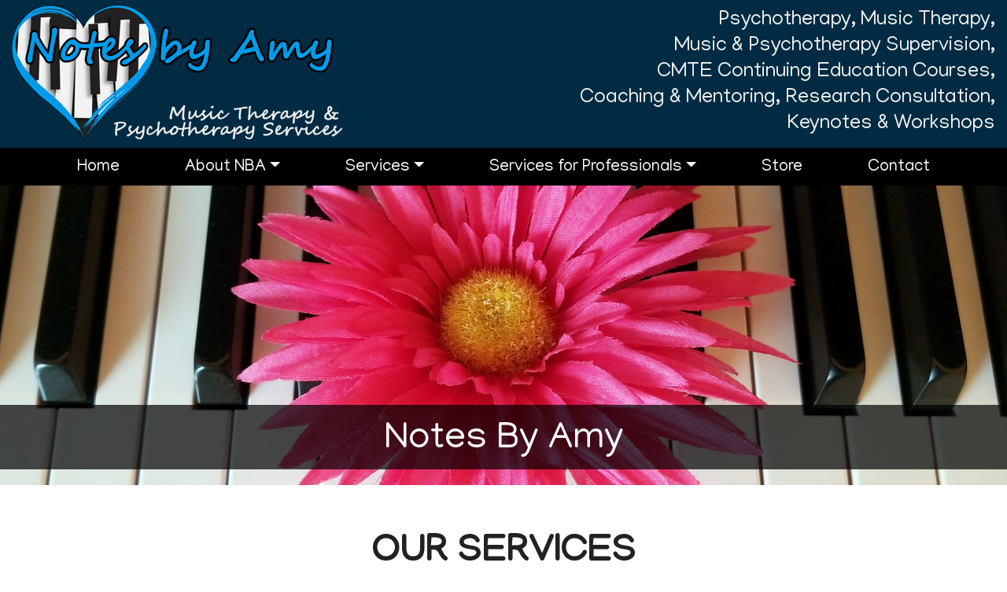

--- FILE ---
content_type: text/html; charset=UTF-8
request_url: https://www.notesbyamy.com/
body_size: 4682
content:
<!doctype html>
<html lang="en">

<head>

<!-- Global site tag (gtag.js) - Google Analytics -->
<script async src="https://www.googletagmanager.com/gtag/js?id=UA-33149904-2"></script>
<script>
  window.dataLayer = window.dataLayer || [];
  function gtag(){dataLayer.push(arguments);}
  gtag('js', new Date());

  gtag('config', 'UA-33149904-2');
</script>


<meta charset="utf-8">
<meta name="viewport" content="width=device-width, initial-scale=1">   
<meta name="description" content=""> 
<meta name="keywords" content="">

<meta property="og:title" content="Notes by Amy | Home">
<meta property="og:type" content="website" />
<meta property="og:url" content="https://notesbyamy.com/index.html">
<meta property="og:description" content="">
<meta property="og:site_name" content="Notes by Amy">
<meta property="og:image" content="">
<meta property="og:locale" content="en_CA">

<base href="https://notesbyamy.com/" /> 

<title>Notes by Amy - Welcome!</title>

<link rel="apple-touch-icon" sizes="180x180" href="apple-touch-icon.png">
<link rel="icon" type="image/png" sizes="32x32" href="favicon-32x32.png">
<link rel="icon" type="image/png" sizes="16x16" href="favicon-16x16.png">
<link rel="manifest" href="site.webmanifest">

<link rel="stylesheet" href="https://fonts.googleapis.com/css?family=Manjari&display=swap">  

<link rel="stylesheet" href="https://stackpath.bootstrapcdn.com/bootstrap/4.3.1/css/bootstrap.min.css" integrity="sha384-ggOyR0iXCbMQv3Xipma34MD+dH/1fQ784/j6cY/iJTQUOhcWr7x9JvoRxT2MZw1T" crossorigin="anonymous">
 
<link rel="stylesheet" href="css/styles.css">

<script src="//ajax.googleapis.com/ajax/libs/jquery/3.4.1/jquery.min.js"></script> 
<script src="https://cdnjs.cloudflare.com/ajax/libs/popper.js/1.14.7/umd/popper.min.js" integrity="sha384-UO2eT0CpHqdSJQ6hJty5KVphtPhzWj9WO1clHTMGa3JDZwrnQq4sF86dIHNDz0W1" crossorigin="anonymous"></script>
<script src="https://stackpath.bootstrapcdn.com/bootstrap/4.3.1/js/bootstrap.min.js" integrity="sha384-JjSmVgyd0p3pXB1rRibZUAYoIIy6OrQ6VrjIEaFf/nJGzIxFDsf4x0xIM+B07jRM" crossorigin="anonymous"></script> 

<script>
 $(document).on('scroll', function() {
   if ($(document).scrollTop() >= 180) {
     $('#logo-size img').css('width', '240px');
     $('.slogan').addClass('down-slogan');
   } else {
     $('#logo-size img').css('width', '');
     $('.slogan').removeClass('down-slogan');
   }
 });
</script>

</head>

<body>

<header>
 
<div id="logobar">
 <div class="container">
  <a class="navbar-brand" href="/">
    <div id="logo-size">
    <img id="nba-logo" src="images/nba-logo-white-text.png" alt="Notes by Amy Official Logo">
    </div>
  </a> 
	<div class="slogan">
	 Psychotherapy, Music Therapy,<br>
	 Music &amp; Psychotherapy Supervision,<br>
	 CMTE Continuing Education Courses,<br>
	 Coaching &amp; Mentoring, Research Consultation,<br>
	 Keynotes &amp; Workshops
	</div>
 </div>
</div>


<!-- Navigation -->
<div class="container">
<nav class="navbar navbar-expand-xl navbar-light bg-light">  

  <button class="navbar-toggler" type="button" data-toggle="collapse" data-target="#navbarNavDropdown">    
    <span class="navbar-toggler-icon"></span>  
  </button>  
  
  <div class="collapse navbar-collapse" id="navbarNavDropdown">    
   <ul class="navbar-nav ml-auto">
     
    <li class="nav-item">        
     <a class="nav-link" href="/">Home</a>
    </li> 
     
    <li class="nav-item dropdown">        
     <a class="nav-link dropdown-toggle #1 " data-toggle="dropdown">About NBA</a>        
      <ul class="dropdown-menu"> 
       <li class="dropdown-submenu"><a class="dropdown-item dropdown-toggle nolink">Owner &amp; Director</a>           
        <ul class="dropdown-menu level">
         <li><a class="dropdown-item" href="about-nba/owner-and-director/bio.html">Bio</a></li>          
         <li><a class="dropdown-item" href="about-nba/owner-and-director/publications.html">Publications</a></li>         
         <li><a class="dropdown-item" href="about-nba/owner-and-director/presentations.html">Presentations</a></li>          
         <li><a class="dropdown-item" href="about-nba/owner-and-director/research-posters.html">Research Poster</a></li>          
         <li><a class="dropdown-item" href="about-nba/owner-and-director/workshops.html">Workshops</a></li>
        </ul></li>          
         <li><a class="dropdown-item" href="about-nba/nba-team.html">NBA Team</a></li>         
         <li><a class="dropdown-item" href="about-nba/in-the-media.html">In The Media</a></li>

       <li class="dropdown-submenu"><a class="dropdown-item dropdown-toggle nolink">Research</a>      
        <ul class="dropdown-menu level">      
         <li><a class="dropdown-item" href="about-nba/research/current-research-projects.html">Current Research Projects</a><li>
         <li><a class="dropdown-item" href="about-nba/research/past-research-projects.html">Past Research Projects</a></li>         
        </ul></li>
         <li><a class="dropdown-item" href="about-nba/the-client-experience.html">The Client Experience</a></li>  
       </ul>
	 </li> 

    <li class="nav-item dropdown">        
     <a class="nav-link dropdown-toggle  nolink" data-toggle="dropdown">Services</a>        
      <ul class="dropdown-menu">          
       <li><a class="dropdown-item" href="services/music-therapy-and-psychotherapy.html">Music Therapy &amp;<br> Psychotherapy</a></li>          
       <li><a class="dropdown-item" href="services/guided-imagery-and-music-psychotherapy.html">Guided Imagery &amp;<br> Music Psychotherapy</a></li>         
       <li><a class="dropdown-item" href="services/performances.html">Performances</a></li>         
       <li><a class="dropdown-item" href="services/voice-lessons.html">Voice Lessons</a></li>          
       <li><a class="dropdown-item" href="services/music-and-medicine-t2b-program.html">Music &amp; Medicine T2B Program</a></li>   
       <li class="dropdown-submenu"><a class="dropdown-item dropdown-toggle nolink sub">Past Services</a>            
        <ul class="dropdown-menu level">              
         <li><a class="dropdown-item" href="services/past-services/">Summer Performing<br> Arts Explosion</a></li>
        </ul></li>               
       </ul>              
    </li>

    <li class="nav-item dropdown">        
     <a class="nav-link dropdown-toggle" data-toggle="dropdown">Services for Professionals</a>        
      <ul class="dropdown-menu">          
       <li><a class="dropdown-item" href="services-for-professionals/music-therapy-and-psychotherapy-supervision.html">Music Therapy &amp;<br> Psychotherapy Supervision</a></li>
       <li class="dropdown-submenu"><a class="dropdown-item dropdown-toggle sub">Music Therapy CMTE &amp;<br> Other Courses</a>            
         <ul class="dropdown-menu level left">             
          <li><a class="dropdown-item" href="services-for-professionals/music-therapy-cmte-and-other-courses/groove-based-ukulele-cmte.html">Groove-Based Ukulele, CMTE</a></li>              
          <li><a class="dropdown-item" href="services-for-professionals/music-therapy-cmte-and-other-courses/building-an-anti-oppressive-practice.html">Anti-Oppressive Practice, CMTE</a></li>              
          <li><a class="dropdown-item" href="services-for-professionals/music-therapy-cmte-and-other-courses/the-anti-oppressive-l.o.u.d-program.html">The Anti-Oppressive (AOP) L.O.U.D Program</a></li>                
          <li><a class="dropdown-item" href="services-for-professionals/music-therapy-cmte-and-other-courses/supervision-basics-cmte.html">Supervision Basics, CMTE</a></li>             
          <li><a class="dropdown-item" href="services-for-professionals/music-therapy-cmte-and-other-courses/relationship-completion-at-end-of-life.html">Relationship Completion<br> at End-of-Life</a></li>             
          <li><a class="dropdown-item" href="services-for-professionals/music-therapy-cmte-and-other-courses/registration.html">Registration</a></li>
         </ul>          
       <li><a class="dropdown-item" href="services-for-professionals/workshops-and-keynotes.html">Workshops &amp; Keynotes</a></li>          
       <li><a class="dropdown-item" href="services-for-professionals/career-coaching-and-mentoring.html">Career Coaching &amp; Mentoring</a></li>          
       <li><a class="dropdown-item" href="services-for-professionals/research-writing-and-publication-support.html">Research, Writing &amp;<br> Publication Support</a></li>               
      </ul>              
    </li>
     
    <li class="nav-item">        
     <a class="nav-link" href="store.html">Store</a>   
    </li>    
     
    <li class="nav-item">        
     <a class="nav-link last" href="contact.html">Contact</a>   
    </li>  

  </ul>
  </div>
</nav>
</div><!-- close container -->  
</header>
<!-- slider -->
 <div id="slider" class="carousel slide carousel-fade" data-ride="carousel" data-interval="3500">  

  <div class="carousel-inner">

	<div class="carousel-item active">
      <img src="images/slider/piano-flower.jpg" alt="Amy"> 
       <div class="carousel-caption d-none d-md-block">
        <p>Notes By Amy</p>
      </div>
    </div>

  </div>  

</div><!-- Close slider -->

<main>
 <div class="container">
   <section id="ctas">

  <div id="cta-boxes">
    <h1>Our Services</h1>
  <div class="contain">
    
   <div id="row-one">     
    <div class="box-container">
     <a href="services/music-therapy-and-psychotherapy.html"><div class="box one">
      <h2>Music Therapy &amp;<br>Psychotherapy</h2>
     </div></a>
    </div> 

    <div class="box-container">
     <a href="services-for-professionals/music-therapy-and-psychotherapy-supervision.html"><div class="box two">
      <h2>Music Therapy &amp;<br>Psychotherapy Supervision</h2>
     </div></a>
    </div>
  </div><!-- close row-one --> 
  
   <div id="row-two">
    <div class="box-container">
     <a href="services-for-professionals/music-therapy-cmte-and-other-courses/groove-based-ukulele-cmte.html"><div class="box three">
      <h2>Music Therapy CMTE<br>Groove Based Ukulele</h2>
     </div></a>
    </div>  
     
    <div class="box-container">
     <a href="services-for-professionals/music-therapy-cmte-and-other-courses/building-an-anti-oppressive-practice.html"><div class="box four">
      <h2>Music Therapy CMTE<br>Anti-Oppressive Practice</h2>
     </div></a>
    </div>     
  </div><!-- close row-two -->

  <div class="clear"></div>

   <div id="row-three">     
    <div class="box-container">
     <a href="services/guided-imagery-and-music-psychotherapy.html"><div class="box one">
      <h2>Guided Imagery &amp;<br>Music Psychotherapy</h2>
     </div></a>
    </div> 
     
    <div class="box-container">
     <a href="services-for-professionals/career-coaching-and-mentoring.html"><div class="box two">
	  <h2>Career Coaching &amp;<br>Mentoring</h2>
     </div></a>
    </div>
  </div><!-- close row-three -->
  
   <div id="row-four">     
    <div class="box-container">
     <a href="services-for-professionals/music-therapy-cmte-and-other-courses/the-anti-oppressive-l.o.u.d-program.html"><div class="box three">
      <h2>Anti-Oppressive (AOP) LOUD</h2>
    </div>  

    <div class="box-container">
     <a href="services-for-professionals/workshops-and-keynotes.html"><div class="box four">
      <h2>Keynotes &amp;<br>Workshops</h2>
     </div></a>
     </div></a>
    </div>     
  </div><!-- close row-four -->
 
 </div><!-- close contain -->    
</div><!-- closes cta-boxes -->
</section>

  <section id="home">
   <div id="home-left">
    <h2>Mission Statement</h2>

<p>Notes By Amy is committed to providing the highest level of Professional Services to all clients to enhance individuals' well-being, personal growth and development. The mission embraces the creation of a culture focused on evidence based clinical and academic excellence and innovation; alongside advancing the fields of music therapy, music psychotherapy and health and&nbsp;wellness.</p>

<h2>Clinical Music Psychotherapy and Music &amp; Psychotherapy Approach</h2>

<p>Notes By Amy operates under an Eclectic Model of Music Therapy and Psychotherapy Provision. This includes an approach informed by humanistic &amp; transpersonal psychology, community music therapy, Neurologic Music Therapy, clinical music improvisation, Bonny Method of Guided Imagery and Music and Cognitive Behaviour Therapy. Our team works collaboratively with our clients to establish goals and to implement the most suitable aspects of our approach to ensure successful and beneficial clinical outcomes.</p>

<p>Notes By Amy operates in Kitchener, Waterloo, Cambridge, Toronto, Mississauga, Vaughan and surrounding areas as well as&nbsp;online.</p>
   </div>

   <div id="home-right">
    <h3>About Notes by Amy</h3>
    <section id="about-ctas">
    
  <div id="acta-boxes">
  <div class="contain">

     <a href="about-nba/owner-and-director/publications.html">
	  <div class="box"><h2>Publications</h2></div>
	 </a>

     <a href="about-nba/owner-and-director/presentations.html">
	  <div class="box"><h2>Presentations</h2></div>
	 </a>    

     <a href="about-nba/owner-and-director/research-posters.html">
	  <div class="box"><h2>Research Posters</h2></div>
	 </a> 

     <a href="about-nba/owner-and-director/workshops.html">
	  <div class="box"><h2>Workshops</h2></div>
	 </a> 

     <a href="about-nba/in-the-media.html">
	  <div class="box"><h2>In the Media</h2></div>
	 </a> 

     <a href="about-nba/research/current-research-projects.html">
	  <div class="box"><h2>Current Research</h2></div>
	 </a>
 
 </div><!-- close contain -->    
</div><!-- closes cta-boxes -->

</section>
	<div id="head-shot">
     <img src="images/Amy/headshot-2019.jpg" alt="Headshot of Amy">
        <p>Amy Clements-Cortes, PhD,&nbsp;RP,&nbsp;MTA,&nbsp;MT&#8209;BC<br>
		   Director, Notes By Amy</p>
	</div> 
   </div>
  </section>
  
  <div class="clear"></div>
 </div>
</main>

<footer>
 <div class="container">

  <div class="row">

   <div class="column fone">
	<div id="address">
     <h1>Notes by Amy</h1>
      <p>519-897-3613<br>
      <script>
emailE=('amy@' + 'notesbyamy.com')
document.write('<a href="mailto:' + emailE + '"href="mailto:' + emailE + '">' + emailE + '</a>')
</script></p> 
	 </div> 

      <h2>Visit our<br><a href="store.html">STORE</a></h2>

     <div id="social">
      <h2>Follow NBA!</h2>     
       <a href="https://www.facebook.com/DrAmyClements/" class="nobg"><img src="images/facebook-logo.png" alt="Facebook logo"></a>     
       <a href="https://www.linkedin.com/company/notes-by-amy/" class="nobg"><img src="images/linkedin-logo.png" alt="LinkedIn logo"></a> 
	  </div>

      <div style="width: 146px; text-align: center; margin: 30px auto 0">
	   <!-- Professional verification provided by Psychology Today -->
<a href="https://www.psychologytoday.com/profile/803595" class="sx-verified-seal"></a>
<script type="text/javascript" src="https://member.psychologytoday.com/verified-seal.js" data-badge="13" data-id="803595" data-code="aHR0cHM6Ly93d3cucHN5Y2hvbG9neXRvZGF5LmNvbS9hcGkvdmVyaWZpZWQtc2VhbC9zZWFscy9bQkFER0VdL3Byb2ZpbGUvW1BST0ZJTEVfSURdP2NhbGxiYWNrPXN4Y2FsbGJhY2s="></script>
       <!-- End Verification -->
      </div>

    </div>  
     
   <div class="column ftwo"> 
    <div id="newsletter">
     <h2>Stay Informed!</h2>
      <p>Sign up for email updates and find out what is new with Notes&nbsp;By&nbsp;Amy.</p>
       



<form id="newsletter-form" action="/#newsletter-form" method="post" enctype="multipart/form-data">       
     
	   <input type="hidden" name="nospam:blank" />	   
        <fieldset style="border:none">
		 <div style="text-align: left">
         <p><label for="prenom">First Name</label><br>
          <input id="prenom" tabindex="1" type="text" name="prenom" value="" required="" oninvalid="this.setCustomValidity('Required Field')" oninput="setCustomValidity('')" maxlength="40" autocomplete="new-password" /></p>

         <p><label for="nom">Last Name</label><br>
          <input id="nom" tabindex="2" type="text" name="nom" value="" required="" oninvalid="this.setCustomValidity('Required Field')" oninput="setCustomValidity('')" maxlength="40" autocomplete="new-password" /></p>

         <p><label for="courriel">Email</label><br>
          <input id="courriel" tabindex="3" type="text" name="courriel" value="" required="" oninvalid="this.setCustomValidity('Required Field')" oninput="setCustomValidity('')"  maxlength="40" autocomplete="new-password" /></p>
		 </div> 

		 <div class="security">
   <p><label><strong>Security Question</strong><br>
            96 - 10 = </label><br>
            <input class="math" type="text" name="math" value="" maxlength="3" style="width: 60px; min-width: 60px" />&nbsp;<br><span class="error"></span>
            <input type="hidden" name="op1" value="96" />
            <input type="hidden" name="op2" value="10" />
            <input type="hidden" name="operator" value="-" /></p>
    </div>

         <p><input id="submit-nl" title="Click to submit form" type="submit" name="submit-nl" class="submit" value="SUBSCRIBE" /></p>
        </fieldset>
       </form>
    </div>
   </div>

</div><!-- close row -->  
  
</div><!-- close container -->

 <div id="copyrights">
  <p>© Copyright <script>document.write(new Date().getFullYear())</script>&nbsp;&mdash;&nbsp;Design: <a href="https://www.texpertek.com">Texpertek Inc</a></p>
 </div>   
</footer>

</body>
</html>

--- FILE ---
content_type: text/css
request_url: https://notesbyamy.com/css/styles.css
body_size: 4377
content:
@charset "utf-8";

* {
  padding: 0;
  margin: 0;
  box-sizing: border-box;
}  
html,body {
  font-family: 'Manjari', sans-serif;
  font-size: 16px;
  color: #202020;
  line-height: 1.5;
  height: 100%;
  min-height: 100%;
  max-height: 100%;
  max-width: 100%;
}
body {
  background-color: #ffffff;
}
.clear {
  clear: both;
} 
.bloc {
  display: block;
  background-color: #eee;
  padding: 6px 0 0 10px;
  margin-top: 10px;
  margin-bottom: 10px;
} 
.bloc-frame {
  display: block;
  background-color: #e2e4e6;
  padding: 10px;
}
.bloc-blue {
  display: inline-block;
  background-color: #002c42;
  padding: 8px 5px 0 10px;
  margin-bottom: 15px;
  margin-right: 10px;
  text-align: left; 
  word-wrap: break-word;
  border-radius: 2px;
}
.line {
  display: block;
  border-bottom: 3px solid #002c42;
  margin-bottom: 10px;
} 
.video-responsive {
  overflow: hidden;
  padding-bottom: 315px; 
  position: relative;
  height: 0;
}
.video-responsive iframe{
  left: 0;
  top: 0;
  height: 100%;
  max-height: 315px;
  width: 100%;
  max-width: 560px;
  position: absolute;
}
#page .bloc-blue p {
  color: #fff;
  line-height: 1.1;
  margin-bottom: 3px;
}
#page .bloc-blue p a {
  color: #fff;
  line-height: 1;
  transition: all linear .2s;
}
#page .bloc-blue p a:hover {  
  text-decoration: underline;
}
.container {
  position: relative;
  margin: 0 auto;
  width: 100%;
  max-width: 1280px;
  box-sizing: border-box;
}
header {
  background-color: #000000;  
  color: #fff;
  display: block;
  position: fixed;
  margin: 0 auto;
  width: 100%;
  z-index: 9999;
}
#logobar {
  background-color: rgba(0,87,132,0.5);
}
#logo-size img {
  width: 420px;
  transition: all .1s ease-in-out ;
}
.slogan {
  float: right;
  display: block;
  padding: 10px 0 0 0;
  font-size: 1.6em;
  line-height: 1.3;
  color: #f1f1f1;
  font-weight: 500;
  text-align: right;
  transition: all .1s ease-in-out ;
}
.down-slogan {
  font-size: 1em;
  line-height: 1.2;
}
.bg-light {
  background-color: #000000 !important;  
  color: #fff;
}

/* NAVIGATION */
.navbar {
  padding: 0rem 1rem;
}
.navbar-brand {
  margin-right: .5rem;
}
.ml-auto, .mx-auto {
  margin: auto !important;  
  font-size: 1.3em;
}
.navbar-light .navbar-nav .nav-link {
  padding: 0.5em 2em 0.3em;
  color: #fff;
  transition: all .2s linear;
} 
.navbar-light .navbar-nav .nav-link:hover,
.navbar-light .navbar-nav .nav-link:active {
  color: #fff;
  background-color: #009ae9;
}  
.navbar-nav li:hover > ul.dropdown-menu {    
  display: block;
  color: #fff;
}
.navbar-light .navbar-nav .nav-link.last {
  /*padding-left: 0.6em;
  padding-right: 0.6em;*/
}
.navbar-light .navbar-toggler {
  color: #fff;
  border-color: #fff;
}
.navbar-light .navbar-toggler-icon {
  background-image: url("data:image/svg+xml,%3csvg viewBox='0 0 30 30' xmlns='http://www.w3.org/2000/svg'%3e%3cpath stroke='rgba(255, 255, 255, 0.8)' stroke-width='2' stroke-linecap='round' stroke-miterlimit='10' d='M4 7h22M4 15h22M4 23h22'/%3e%3c/svg%3e");
}
.dropdown-menu {
  background-color: #002c42;
  color: #fff;
  border: none;
  margin: 0; 
  padding: 0;
  border-radius: 0;
}
a:not([href]):not([tabindex]) {
    color: #fff;
}
a:not([href]):not([tabindex]):hover {
    color: #fff;  
}
.dropdown {
  cursor: default; 
  transition: all .5s linear;
}
.dropdown-submenu {   
  position: relative;
  font-size: 1.1em;
  cursor: pointer;
}
.dropdown-submenu>.dropdown-menu {    
  top: 0;    
  left: 100%;    
  margin-top: 0px; 
}
.dropdown-menu > li > a:hover:after {    
  text-decoration: underline;    
  transform: rotate(-90deg);
}
.dropdown-menu > li.lt > a:hover:after {    
  text-decoration: underline;    
  transform: rotate(-270deg);
}
.dropdown-toggle.nolink {
  font-size: 1em;
  cursor: default;
  color: #fff;
}
.dropdown-toggle.nolink:active {
  color: #fff;
}
.dropdown-item {
  padding: .45em 2em .2em;
  font-size: 1.1em;
  color: #fff;  
  transition: all .2s linear;
  border-bottom: 1px solid #00476b;
}
.dropdown-item:hover {
  background-color: #009ae9;
  color: #fff;
}
.dropdown-item br {
  display: none;
}
.dropdown-toggle.sub {
  font-size: 1em;
  padding-left: 2.1em;
}
.dropdown-menu.left {
  left: -383px;
}
.navbar-light .navbar-nav .active > 
.nav-link, 
.navbar-light .navbar-nav .nav-link.active, 
.navbar-light .navbar-nav .nav-link.show, 
.navbar-light .navbar-nav .show > .nav-link {
  color: #fff;
  background-color: #009ae9;
}
.active-section {
  color: #fff;
  background-color: #009ae9;
}

/* SLIDER */
#slider {    
  top: 200px;
} 
#slider p {
  font-size: 3rem;
  color: #fff;
  margin-top:0;
  margin-bottom: 0;
} 
.carousel-caption {
  background-color: rgba(0,0,0,.7);
  width: 100%;
  right: 0;
  left: 0;
  padding-top: 10px;
  padding-bottom: 0;
}
.carousel-inner img {
  width: 100%;
  height: 100%;
} 
.carousel-control-next, .carousel-control-prev {
  opacity: .65;
}
.carousel-control-prev-icon {
  background-image: url("data:image/svg+xml;charset=utf8,%3Csvg xmlns='http://www.w3.org/2000/svg' fill='%23009ae9' viewBox='0 0 8 8'%3E%3Cpath d='M5.25 0l-4 4 4 4 1.5-1.5-2.5-2.5 2.5-2.5-1.5-1.5z'/%3E%3C/svg%3E");
}
.carousel-control-next-icon {
  background-image: url("data:image/svg+xml;charset=utf8,%3Csvg xmlns='http://www.w3.org/2000/svg' fill='%23009ae9' viewBox='0 0 8 8'%3E%3Cpath d='M2.75 0l-1.5 1.5 2.5 2.5-2.5 2.5 1.5 1.5 4-4-4-4z'/%3E%3C/svg%3E");
}
.carousel-control-next-icon, .carousel-control-prev-icon {
  width: 35px;
  height: 35px;
}
.carousel-inner>.item {
  -webkit-transition: -webkit-transform 1.2s ease-in-out !important;
  -o-transition: -o-transform 1.2s ease-in-out !important;
  transition: transform 1.2s ease-in-out !important;
} 
.carousel-indicators li {
  height: 5px;
  background-color: #009ae9;
}  
main {
  display: block;
  position: relative;
  background-color: #fff;  
  width: 100%; 
  min-height: 750px;
  overflow-x: hidden;
}
section {
  margin: 0 auto;
}
section h1 {
  font-size: 2em;
  color: #000;
  line-height: 2em;
}
section h2 {
  font-size: 1.8em;
  color: #002c42;
  line-height: 1.4;
}
section h3 {
  font-size: 1.6em;
  color: #002c42;
  line-height: 1.2;
}
section h4 {
  font-size: 1.45em;
  color: #002c42;
  line-height: 1;
  margin-bottom: 5px;
}
section p {
  color: #111;
  font-size: 1.3em;
  line-height: 1.5;
}
section ul, 
section ol {
  font-size: 1.3em;
  color: #111;
  line-height: 1.4em;
  margin-left: 40px; 
}
section li {
  margin-bottom: 0.5em; 
}
#content {
  display: block;
  max-width: 1280px;
  margin: 0 auto;
  padding-top: 100px;
}
#ctas {
  margin: 220px 0 0;
  height: auto;
  display: block;
  position: relative;
}
#row-three, #row-four {
  margin-top: 15px;
}
#cta-boxes {
  display: block;
  text-align: center;
  /*width: 98%;*/
  max-width: 1280px;
  margin: 10px auto;
  padding: 20px 0;
}
#cta-boxes:after {
  content: "";    
  display: block;
  height: 30px;
  clear: both;    
}
#cta-boxes h1 {
  font-size: 3em;
  font-weight: bold;
  color: #222;
  text-transform: uppercase;
  display: inline-block;
  margin-bottom: 20px;
  border-bottom: none;
} 
#cta-boxes p {
  margin-bottom: 0;
}
#cta-boxes .contain {
  max-width: 1280px;
  margin: 0 auto;
}
#cta-boxes .box {
  display: block;
  float: left;
  background-color: #002c42;  
  width: 24%;
  height: auto;
  padding: 20px 5px;
  box-sizing: border-box;
  text-align: center;
  transition: background-color .3s linear;
}
#cta-boxes .box:hover {
  background-color: #009ae9;
  text-decoration: none;
}
#cta-boxes .box h2 {
  display: inline-block;
  box-sizing: border-box;
  color: #f2f2f2;
  font-size: 1.4em;
  font-weight: 400;
  margin-top: 10px;
  border-bottom: none;
  transition: color .2s linear;
  vertical-align: middle;
}
#cta-boxes .box:hover h2 {
  color: #fff;
}
#cta-boxes .box.one, 
#cta-boxes .box.three {
  margin-right: 15px;
}
#cta-boxes .box.two {
  margin-right: 14px;
}
#home-left {
  display: block;
  position: relative;
  float: left;
  width: 49%;
  margin-right: 2%;
}
#home-right {
  display: block;
  position: relative;
  float: right;
  width: 49%;
  text-align: center;
}
#acta-boxes {
  display: block;
  text-align: center;
  margin: 10px auto;
  padding: 10px 0;
}
#acta-boxes:after {
  content: "";    
  display: block;
  height: 10px;
  clear: both;    
}
#acta-boxes .contain {
  max-width: 1280px;
  margin: 0 auto;
}
#acta-boxes .box {
  display: inline-block;
  box-sizing: border-box;
  background-color: #009ae9;  
  width: auto;  
  padding: 10px 20px 0;
  margin: 5px;
  text-align: center;
  transition: background-color .3s linear;
}
#acta-boxes .box:hover {
  background-color: #002c42;
  text-decoration: none;
}
#acta-boxes .box h2 {
  display: inline-block;
  box-sizing: border-box;
  color: #fff;
  font-size: 1.2em;
  font-weight: 400;
  line-height: 1.5;
  border-bottom: none;
  transition: color .2s linear;
  vertical-align: middle;
}
#line-one:after {
  content: "";    
  display: block;
  clear: both;
}
#line-two {
  margin-top: 15px;  
}
#acta-boxes .box:hover h2 {
  color: #fff;
}
#acta-boxes .box.one, 
#acta-boxes .box.two {
  margin-right: 15px;
}
#head-shot {
  text-align: center;
}

footer {
  position: relative;
  display: block;
  background-color: #000;
  padding-top: 20px;
  margin-top: 20px;
} 
footer h1, footer h2 {
  font-size: 1.6rem;
  color: #fff;
} 
footer p {
  font-size: 1.25rem;
  color: #fff;
  line-height: 1.5rem;
} 
footer p a:hover {
  color: #fff;
}
footer .row {
  /*display: flex;*/
  margin: 0 auto;
}
footer .column {
  padding: 10px;
}
footer .column.one {
  width: 42%;
  text-align: center;
}
footer .column.two {
  width: 30%;
  text-align: center;
}
footer .column.three {
  width: 25%;
  float: right;
  text-align: center;
}
footer .row:after {
  content: "";
  display: table;
  clear: both;
}
footer .column.fone {
  width: 45%;
  text-align: center;
}
footer .column.ftwo {
  width: 40%;
  text-align: center;
}
footer #address {
  margin-bottom: 35px;
}
footer #social {
  margin-top: 35px;
}
footer #newsletter-form {
  text-align: center;
  width: 80%;
  margin: 0 auto;
}
footer #newsletter-form input[type="text"] {
  padding: 5px 0 0 5px;  
  border: 1px solid #002c42;
  border-radius: 2px;
  font-family: 'Manjari', sans-serif;
  font-size:  1em;
  color: #333;
  width: 100%;
  max-width: 400px;
}
footer #newsletter-form input[type="text"]:focus {
  border: 1px solid #fff;
  box-shadow: 1px 1px 3px #fff;
}
footer #newsletter-form input[type="submit"] {
  float: left;
  padding: 12px 10px 8px;
  background-color: #002c42;
  border: none;
  border-radius: 2px;
  font-size: 1.3rem;
  color: #fff;
  cursor: pointer;
  transition: background-color .25s linear;
}
footer #newsletter-form input[type="submit"]:hover {
  background-color: #009ae9;
  border: #fff;
  color: #fff;
  cursor: pointer;
}
footer #success-nl {
  font-size: 1.3rem;
  font-weight: 600;
  color: #009ae9;
  margin-bottom: 15px;
}
#copyrights {
  display: block;
  bottom: 0;
  left: 0;
  background-color: #f8f9fa;  
  width: 100%;
  padding: 8px 0 3px;
  margin-top: 20px;
  text-align: center;
} 
#copyrights p { 
  color: #111111;
  font-size: 0.9rem;
  margin-bottom: 0;
} 
#copyrights p a {
  color: #000;
  font-weight: 500;
  text-decoration: none;
  transition: all 0.25s ease;
} 
#copyrights p a:hover {
  color: #ff6600;
}   
  
/* PAGES */
#top-image {
  display: block;
  position: relative;
  top: 150px;   
}
.top-image {
  width: 100%;
  height: 0;
  padding-top: 35%;
  background-repeat: no-repeat;
  background-size: cover;
  background-position: center;
}
#page { 
  display: block;
  position: relative;
  /*padding-top: 20px;*/
  min-height: 300px;
}
#page-title {
  width: 100%;
  /*background-color: #002c42;*/
  background-color: #009ae9;
  padding-top: .4em;
  margin-top: 250px;
}
#page-title h1 {
  color: #fff;
  font-size: 2.4em;
  line-height: 1.3;
  padding-top: 2px;
  margin-bottom: 0.5em;
}
#page-title h1.double {
  color: #fff;
  font-size: 2.4em;
  line-height: 1;
  padding-bottom: 2px;
  margin-bottom: 0.5em;
}
#page p {
  color: #101010;
  font-weight: 400;
  line-height: 1.5;
  padding: 2px 5px 0 0;
}
#page a {
  color: #002c42;
  font-weight: 600;
  text-decoration: none;
  background-color: transparent;
}
#page a:hover {
  text-decoration: none;
  box-shadow: inset 0 -2px 0 #002c42;  
}
.pic-left {
  float: left;
  display: block;
  margin: 10px 25px 25px 0;
}
.pic-center {
  display: inline-block;
  width: 100%;
  margin: 10px 0;
}
.pic-right {
  float: right;
  display: block;
  margin: 10px 0 25px 25px;
}

.accordion {
  cursor: pointer;
  border: none;
  display: block;
  clear: both;
  transition: all linear 0.4s;
}
.accordion:after {
  content: "▷";
  font-size: 0.65em;
  font-weight: bold;
  margin-left: 5px;
}
.accordion:hover:after {
  content: "▽";
  font-size: 0.65em;
}
.panel {
  /*display: none;*/
  overflow: hidden;
  padding: 0 1em;
  max-height: 0;
  transition: max-height 0.2s ease-out;
}
#media-left {
  display: block;
  float: left;
  width: 48%;
}
#media-right {
  display: block;
  float: right;
  width: 48%;
}
.ctvframe {
  height: 340px;
}
.buy:hover {
  transform: scale(1.02);
}
#supervision {
  display: flex;
  border-collapse: collapse;
  width: 100%;
  min-width: 630px;
}
#supervision td, 
#supervision th {
  padding: 8px 4px 8px 8px;
  font-size: 1.3em;
}
#supervision tr:nth-child(odd){
  background-color: #f2f2f2;
}
#supervision tr:hover {
  background-color: #ddd;
}
#supervision th {
  padding-top: 12px;
  padding-bottom: 4px;
  text-align: left;
  background-color: #002c42;
  font-weight: normal;
  color: #fff;
  vertical-align: middle;
}
#supervision td {
  vertical-align: top;
}
.table-scroll {
  overflow-x: scroll;
  margin-bottom: 40px;
}
#twovids {
  display: inline-block;
}
#twovids .vid-lt {
  float: left;
  margin-right: 15px;
  margin-bottom: 10px;
}
#twovids .vid-rt {
  float: left;
  margin-bottom: 10px;
}
.merc {
  display: table;
  background-color: #f2f4f6;
  width: 100%;
  padding: 15px 15px 0;
}
.merc-lt {
  float: left;
  margin-right: 30px;
  margin-bottom: 10px;
}
.merc-rt {
  margin-bottom: 10px;
  display: table-cell;
  vertical-align: middle;
  text-align: right;
}
audio {
  max-width: 280px;
}


/* FORMS */

#registration-form {  
  display: block;
  padding: 10px 10px 10px 15px;
  margin: 0 auto;
  box-sizing: border-box;
  width: max-content;  
  overflow: hidden;
  background-color: #f2f4f6;
}
#registration-form p {  
  margin-bottom: 0;
}
#registration-form .left {  
  display: block;
  float: left;
  width: 350px;
}
#registration-form .right {  
  display: block;
  float: left;
  width: 350px;
}
#registration-form label {
  width: 300px;
  margin-bottom: 0;
  line-height: 1.2;
}
#registration-form input[type="text"] {
  width: 300px;
  padding: 5px 4px 0px;
  border: 1px solid #002c42;
  border-radius: 2px;
  font-family: 'Manjari', sans-serif;
  font-size:  1em;
  color: #333;
}
#registration-form input[type=text]:focus {
  border: 1px solid #002c42;
  box-shadow: 1px 1px 3px #002c42;
}
#registration-form select {
  width: 100%;
  padding: 5px 4px 2px;
  border: 1px solid #002c42;
  border-radius: 2px;
  font-family: 'Manjari', sans-serif;;
  font-size:  1em;
  color: #333;
}
#registration-form select:focus {
  border: 1px solid #002c42;
  box-shadow: 1px 1px 3px #002c42;
}
#registration-form .rachft {
   font-size: 1.3em;
}
#registration-form input[type="submit"] {
	padding: 10px 20px 7px;
  background-color: #002c42;
  border: 1px solid #002c42;
  border-radius: 2px;
  margin-top: 15px;
  font-size: 1em;
  font-weight: 400;
  color: #fff;
  cursor: pointer;
  transition: background-color .25s linear;
}
#registration-form input[type="submit"]:hover {
  background-color: #009ae9;
  border: 1px solid #002c42;
  color: #000;
}
#registration-form .error {
  color: red;
}
#registration-form p {
  margin: 0 auto 0.5em;
}
#registration-form .bloc-form {
  display: block;
  box-sizing: border-box;
  background-color: #fff;
  border: 1px solid #002c42;
  border-radius: 2px;
  padding: 15px;
  margin-bottom: 15px;
}

#registration-form #success-ft {
  color: #d20063;
}

#contact-form {
  display: block; 
  float: left;
  padding: 10px;
  margin: 10px auto 0;
  box-sizing: border-box;
  width: max-content;
  overflow: hidden;
  background-color: #f2f4f6;
}
#contact-form label {
  width: 300px;
  margin-bottom: 0;
  line-height: 1.2;
}
#contact-form input[type="text"] {
  width: 300px;
  padding: 5px 4px 0px;
  background-color: #fff;
  border: 1px solid #002c42;
  border-radius: 2px;
  font-family: 'Manjari', sans-serif;
  font-size:  1em;
  color: #333;  
}
#contact-form textarea {
  width: 300px;
  height: 160px;
  padding: 5px 4px;
  background-color: #fff;
  border: 1px solid #405468;
  border-radius: 2px;
  color: #333;
  font-family: 'Manjari', sans-serif;
  font-size:  1em;
}
#contact-form input.math[type="text"] {
  width: 45px;
  margin-top: 10px;
}
#contact-form input[type=text]:focus {
  border: 1px solid #002c42;
  box-shadow: 1px 1px 3px #002c42;
}
#contact-form input[type="submit"] {
	padding: 10px 20px 7px;
  background-color: #002c42;
  border: 1px solid #002c42;
  border-radius: 2px;
  margin-top: 15px;
  font-size: 1em;
  font-weight: 400;
  color: #fff;
  cursor: pointer;
  transition: background-color .25s linear;
}
#contact-form input[type="submit"]:hover {
  background: #009ae9;
  border: 1px solid #002c42;
  color: #000;
}
#contact-form .error {
  color: red;
}
#contact-form p {
  margin: 0 auto 0.5em;
}

/* MEDIA */
@media all and (max-width:1199px) {  
  .scrollable-menu {
    height: auto;
    max-height: 280px;
    overflow-x: hidden;
    overflow-y: scroll;
  }
  .navbar {
    padding: .5rem 1rem;
  }
  .navbar-light .navbar-nav .nav-link {
    padding: 5px 0 0 10px;
  }
  .dropdown-menu.left {
    left: 0;
  }
  .dropdown-item {
    padding: 5px 0 0 15px;
    font-size: 1.1em;
  }
  .dropdown-menu.level li {
    padding: 5px 0 0 20px;
  }
  .dropdown-menu.left.level li {
    left: 0;
    padding: 5px 0 0 20px;
  }
  .dropdown-toggle.sub {
    padding-left: 15px;
  }
  #logo-size img {
    width: 290px; 
  }
  .slogan {    
    font-size: 1.2em
  } 
  #slider {
    top: 185px;
  }
  #slider h1 {
    font-size: 2.5rem;
  } 
  #slider p {
    font-size: 1.25rem;
  }
  #page-title {
    margin-top: 200px
  }
  #page-title h1,
  #page-title h1.double {
    font-size: 2.2em
  }
  #cta-boxes {
    width: inherit;
    display: block;
  }
  #cta-boxes:after {
    display: none;
  }
  #cta-boxes .box {
    width: 45%;    
  }
  #row-one,
  #row-two, 
  #row-three, 
  #row-four {
    box-sizing: border-box;
    display: inline-table;
    width: 100%;
    padding: 0 3%;
    text-align: center;
    margin: 0 5%;
  } 
  #row-three, #row-four {
    margin-top: 0;  
  }
  .pic-center {
    display: block;
    width: 100%;
    margin: 10px auto;
    text-align: center;
  }
  .pic-center img {
    width: 98%;
    max-width: 900px;
  } 
}

@media all and (max-width:980px) { 
  #home-left {
    float: none;
    width: 98%; 
  }
  #home-right {
    float: none;
    width: 98%;
    text-align: center;
  }
  #home-right img {
    max-width: 98%;
  }
  #twovids .vid-lt {
    float: none;
    margin-right: 0;  
  }
  #twovids .vid-rt {
    float: none;
  }
}

@media all and (max-width:860px) { 
  #logo-size img {
    width: 240px; 
  }
  .slogan {    
  font-size: 1.2em
  }
  #slider {
    top: 165px;
  }
  #slider h1 {
    font-size: 2rem;
    margin-bottom: 5px;
  } 
  #slider p {
    font-size: 1.15rem;
    margin-bottom: 0;
  }
  #page-title {
    margin-top: 175px;
  }
  #page-title h1,
  #page-title h1.double {
    font-size: 1.8em;
  }
  .carousel-caption {
    padding-top: 10px;
  }
  #ctas {
    margin: 170px auto 0;
  }
  #media-left,
  #media-right {
    float: none;
    width: 100%;
  }
  .bloc-frame {
    text-align: center;
  }
  .ytframe {
    width: 98%;
  }
  .ctvframe {
    width: 98%;
    height: 460px;
  }
  .merc-lt {
    margin-right: 0;
  }
  .merc-rt {
    margin-bottom: 0;
    display: block;
    text-align: left;
  }
}

@media all and (max-width:760px) { 
  header {
    top: 0;
  }
  .slogan {    
    font-size: 1.1em;
  }
  #slider {
    display:none;
    top: 0;
  }
  #ctas {
    max-width: 500px;
  }
  #row-one,
  #row-two, 
  #row-three, 
  #row-four {
    width: 100%;
    padding: 0 3%;
    text-align: center;
    margin: 0;
  } 
  #cta-boxes .box {
    width: 100%;
    float: none;
    margin: 0 0 15px 0;
  } 
  .pic-left {
    float: none;
    margin: 0 auto 15px;
    text-align: center;
  }
  .pic-right {
    float: none;
    margin: 0 auto 15px;
    text-align: center;
  }
  .ctvframe {
    height: 400px;
  } 
  #twovids  {
    width: 98%;
    margin: auto 0;
    text-align: center;  
  }  
  #registration-form { 
    max-width: 340px;
  }
  #registration-form .left { 
    float: none;
    width: 98%;
  }
  #registration-form .right {  
    float: none;
    width: 98%;
  }
  #contact-form {
    float: none;
    padding: 10px;
    margin: 0 auto;
  }
  
  footer .column.fone {
    width: 100%;
  }
  footer .column.ftwo {
    width: 100%;
    margin-top: 25px;
  }
}  

@media all and (max-width:650px) {   
  .navbar {
    padding: .25rem .3rem;
}
  .navbar-brand {     
    width: 100%;
    text-align: center;
  }
  .navbar-toggler {
    padding: .15rem .5rem;
  }
  .slogan {    
    display: none;
  }
  #page-title {
    margin-top: 160px
  }
  #page-title h1,
  #page-title h1.double {
    font-size: 1.6em;
  }
  #row-one,
  #row-two {
    height: auto;
  }  
  .box1, .box2, .box3, .box4 {
    float: none;
    display: block;
    width: 100%;
    min-width: 300px; 
    margin-right: 0;
    clear: both;
  }
  .box1, .box2, .box3 {
    margin-bottom:20px;    
  }  
  footer .row { 
    width: 100%;
  }
  footer .column.one {
    width: 100%;
    margin-right: 0;
    float: none;
  }
  footer .column.two {
    width: 100%;
    float: none;
  }
  footer .column.three {
    width: 100%;
    float: none;
    padding-top: 35px;
  }
  .ctvframe {
    height: 330px;
  } 
} 


@media all and (max-width:600px) {  
  .video-responsive {
    padding-bottom: 56.25%; 
  } 
}


@media all and (max-width:550px) {  
  #page-title h1,
  #page-title h1.double {
    font-size: 1.5em;
  } 
  section h1 {
    font-size: 1.7em;
    line-height: 1.8em;
  }
  section h2 {
    font-size: 1.55em;
    line-height: 1.2em;
  }
  section h3 {
    font-size: 1.4em;
    line-height: 1em;
  }
  section h4 {
    font-size: 1.3em;
    line-height: 1em;
  }
  section p {
    font-size: 1.2em;
  }
  section ul {
    font-size: 1.2em;
    margin-left: 20px;
  }
  .ctvframe {
    height: 300px;
  } 
  #supervision td, 
  #supervision th {
    font-size: 1.2em;
  }
} 

@media all and (max-width:450px) { 
  .ml-auto, .mx-auto {
    font-size: 1.15em;
  }
  .dropdown-item {
    line-height: 1.25;
  }
  .dropdown-item br {
    display: block;
  }
  #cta-boxes h1 {
    font-size: 2.4em;
  }
  #cta-boxes h2 {
    font-size: 1.2em;
 }  
  #page-title h1,
  #page-title h1.double {
    font-size: 1.4em;
  } 
  .ctvframe {
    height: 220px;
  }
  .video {
    width: 300px;
  } 
  .pic-left img,
  .pic-right img {
    max-width: 280px;
  }  
}
@media all and (max-width:380px) { 
  html,body {
    font-size: 98%;
  } 
  section ul, section ol {
    margin-left: 25px;
  }
  audio {
    max-width: 220px;
    box-shadow: 1px 1px 1px 0px #ccc;
  }
  #registration-form, 
  #contact-form { 
    max-width: 280px;
    padding: 5px 8px;
  }
  #registration-form label, 
  #contact-form {
    width: auto;
  }
  #registration-form input[type="text"], 
  #contact-form input[type="text"],
  #contact-form textarea {
    width: 260px;
  }
}